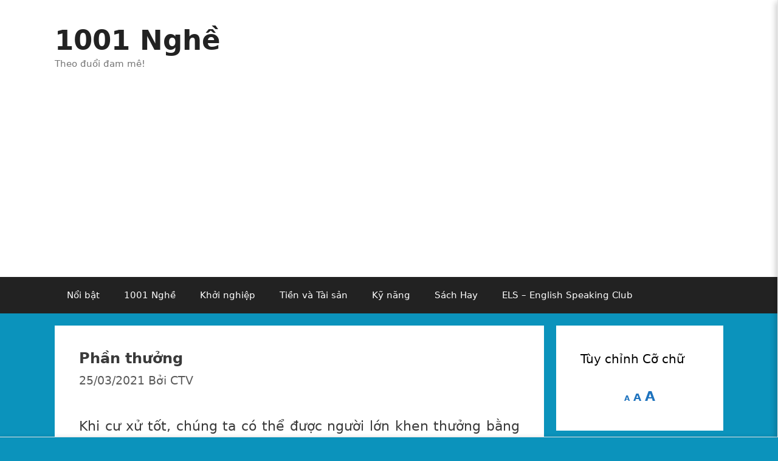

--- FILE ---
content_type: text/html; charset=utf-8
request_url: https://www.google.com/recaptcha/api2/aframe
body_size: 267
content:
<!DOCTYPE HTML><html><head><meta http-equiv="content-type" content="text/html; charset=UTF-8"></head><body><script nonce="Tth6lrvVCPVSDlopS460GQ">/** Anti-fraud and anti-abuse applications only. See google.com/recaptcha */ try{var clients={'sodar':'https://pagead2.googlesyndication.com/pagead/sodar?'};window.addEventListener("message",function(a){try{if(a.source===window.parent){var b=JSON.parse(a.data);var c=clients[b['id']];if(c){var d=document.createElement('img');d.src=c+b['params']+'&rc='+(localStorage.getItem("rc::a")?sessionStorage.getItem("rc::b"):"");window.document.body.appendChild(d);sessionStorage.setItem("rc::e",parseInt(sessionStorage.getItem("rc::e")||0)+1);localStorage.setItem("rc::h",'1765855321263');}}}catch(b){}});window.parent.postMessage("_grecaptcha_ready", "*");}catch(b){}</script></body></html>

--- FILE ---
content_type: application/javascript
request_url: https://1001nghe.com/wp-content/plugins/wp-courses/js/quizzes.js
body_size: 7322
content:
/*****************************
*********** QUIZZES **********
*****************************/



wpcqData = {
	selector 			: '#zesty-quiz',
	currentQuestion		: 0,
	percentComplete		: 0,
	attemptsRemaining 	: false,
	firstAttempt		: true,
	render 				: 'quiz', // "editor" to render quiz editor
	currentQuestion 	: 0,
	questionType 		: 'multiple-choice',
	started 			: false,
	expanded 			: false,
}

/********** QUIZ MEDIA UPLOADER **********/

var quizMedia = {
	mediaUploader: function(){
		var mediaUploader;
		jQuery('#wpc-quiz-question-img-button').on("click", function(e) {
			//buttonId = this.id;
			//e.preventDefault();
			// If the uploader object has already been created, reopen the dialog
			if (mediaUploader) {
			  mediaUploader.open();
			  return;
			}
			// Extend the wp.media object
			mediaUploader = wp.media.frames.file_frame = wp.media({
			  title: 'Choose Image',
			  button: {
			  text: 'Choose Image'
			}, multiple: false });
			// When a file is selected, grab the URL and set it as the text field's value
			mediaUploader.on('select', function() {
			  	attachment = mediaUploader.state().get('selection').first().toJSON();
			  	jQuery('#wpc-question-img-' + wpcqData.currentQuestion).val(attachment.url);
				quiz.questions[wpcqData.currentQuestion].imageURL = attachment.url;
			});
			// Open the uploader dialog
			mediaUploader.open();
		});
	}
}

/********** QUIZ FUNCTIONS **********/

function wpcqHasCompletedQuiz(quiz){
	for(q=0; q<quiz.questions.length; q++){
		if(quiz.questions[q].submittedAnswer.length < 1 ){
			return false;
		}
	}
	return true;
}

function gradeQuizQuestion(rightAnswer, submittedAnswer, questionType){
	var correct = false;
	if(questionType == 'multiple-answer') {
		for(a=0; a<rightAnswer.length; a++) {
			if(rightAnswer[a] == submittedAnswer[a]){
				correct = true;
			} else {
				correct = false;
				break;
			}
		}
	} else if(questionType == 'multiple-choice'){
		if(rightAnswer === submittedAnswer){
			correct = true;
		}
	}
	return correct;
}

function gradeQuizPercent(quiz){

	var correctAnswerCount = 0;

	for(i=0; i<quiz.questions.length; i++){
		var correctAnswer = quiz.questions[i].correctAnswer;
		var submittedAnswer = quiz.questions[i].submittedAnswer;
		var correct = gradeQuizQuestion(correctAnswer, submittedAnswer, quiz.questions[i].type);
		if(correct == true){
			correctAnswerCount++;
		}
	}

	var result = Math.round((correctAnswerCount / quiz.questions.length) * 100);

	return result;
}

function wpcQuizHasImages(quiz) {
	for(q = 0; q<quiz.questions.length; q++) {
		if(quiz.questions[q].hasOwnProperty('imageURL')){
			if(quiz.questions[q].imageURL.length > 1){
				return true;
			}
		}
	}
	return false;
}

function wpcqStripTags(string){
	let cleanString = string.replace(/(<([^>]+)>)/gi, "");
	return cleanString;
}

function wpcqScrollToSelected(){
	var container = jQuery('.wpc-quiz-question-list');
    var scrollTo = jQuery('.wpc-active-admin-nav-item');

    var position = scrollTo.position().top 
            - container.offset().top 
            + container.scrollTop();

    container.scrollTop(position);
}

/********** QUIZ RENDERING **********/

WPCQ = {

	renderQuizNav : function(view){

		var icon = view === 'editor' ? '<i class="fa-solid fa-grip wpc-grab"></i> ' : '';
		var classWrapper = view === 'editor' ? 'wpc-nav-list-contained' : '';

		renderData = '<ol class="wpc-quiz-question-list wpc-admin-nav-list wpc-nav-list-contained ' + classWrapper + '">';

			for(i=0; i<quiz.questions.length; i++) {

				var thisClass = i == wpcqData.currentQuestion ? 'wpc-active-admin-nav-item' : '';

				if(view === 'editor'){
					var check = '';
					renderData += '<li data-question="' + i + '" class="' + thisClass + '">' + icon + ' ' + check + (quiz.questions[i].question == '' ? '(question is empty)' : wpcqStripTags(quiz.questions[i].question).substring(0, 80) ) + '</li>';
				} else if(view === 'quiz') {
					if(quiz.questions[i].type === 'multiple-choice'){
						var check = quiz.questions[i].submittedAnswer === '' ? '<i class="fa-regular fa-square"></i>' : '<i class="fa fa-check"></i>';
					} else {
						var check = quiz.questions[i].submittedAnswer.length <= 0 ? '<i class="fa-regular fa-square"></i>' : '<i class="fa fa-check"></i>';
					}
					renderData += '<li data-question="' + i + '" class="' + thisClass + '">Question ' + (i + 1) + '</li>';
				}

			}

		renderData += '</ol>';

		return renderData;

	},

	renderQuiz : function(){

		let checked = '';

		if(wpcqData.attemptsRemaining === 0) {
			return '<div class="wpc-error-message wpc-quiz-error-message">' + WPCQuizTranslations.noAttemptsRemaining + '</div>';
		}

		if( quiz.welcomeMessage !== false && wpcqData.started === false ) {
			var welcome = '<h1 class="wpc-quiz-title wpc-h1">' + quiz.title + '</h1><div class="wpc-quiz-message">' + quiz.welcomeMessage + '</div><button class="wpcq-nav-bottom wpcq-start-quiz wpc-btn" data-button="start">' + WPCQuizTranslations.startQuiz + '</button>';
			welcome += wpcqData.attemptsRemaining !== false ? '<div class="wpc-quiz-meta">' + WPCQuizTranslations.attemptsRemaining + ': ' + wpcqData.attemptsRemaining + '</div>' : '';
			welcome += quiz.content;
			return welcome;
		}

		var questionType = quiz.questions[wpcqData.currentQuestion].type;
		var percentComplete = wpcqData.percentComplete;
		percentComplete = Math.round(percentComplete);
					
		wpcqData.currentQuestion = parseInt(wpcqData.currentQuestion, 10);

		if(quiz.questions[wpcqData.currentQuestion].hasOwnProperty('imageURL') && quiz.questions[wpcqData.currentQuestion].imageURL){
			var image = quiz.questions[wpcqData.currentQuestion].imageURL;
			image = '<img src="' + image + '" class="wpc-quiz-img"/>';
		} else {
			var image = '';
		}

		renderData = quiz.showProgress === true ? UI_Components.renderProgressBar(wpcqData.percentComplete, "", "rgb(79, 100, 109)", 'wpc-quiz-progress-inner') : '';

		renderData += wpcqData.currentQuestion != 0 ? '<button class="wpcq-nav wpcq-nav-top wpcq-nav-prev wpc-btn" data-button="prev"><i class="fa fa-arrow-left"></i> ' + WPCQuizTranslations.prevQuestion + '</button>' : '';
		renderData += wpcqData.currentQuestion < quiz.questions.length - 1 ? '<button class="wpcq-nav wpcq-nav-top wpcq-nav-next wpc-btn" data-button="next">' + WPCQuizTranslations.nextQuestion + ' <i class="fa fa-arrow-right"></i> </button>' : '';
		renderData += '<button class="wpcq-nav wpcq-nav-top wpcq-submit-quiz wpc-btn wpc-btn-solid" data-button="submit">' + WPCQuizTranslations.submitQuiz + '</button>';

		renderData += '<div style="clear:both;"></div>';

		renderData += '<div class="wpc-flex-container wpc-fe-quiz-question-wrapper">';
		
			renderData += '<div class="wpc-flex-content wpc-flex-content-left wpc-fe-quiz-question">';

				renderData += '<h3>' + WPCQuizTranslations.question + ' ' + (wpcqData.currentQuestion + 1) + '</h3>' + image + '<p>' + quiz.questions[wpcqData.currentQuestion].question + '</p>';

				for(a=0; a<quiz.questions[wpcqData.currentQuestion].answers.length; a++){

					if(questionType == 'multiple-answer'){
						var type = 'checkbox';
						if(quiz.questions[wpcqData.currentQuestion].submittedAnswer.length > 0){
							checked = quiz.questions[wpcqData.currentQuestion].submittedAnswer.includes(a.toString()) && quiz.questions[wpcqData.currentQuestion].submittedAnswer != '' ? 'checked' : '';

						}
					} else if (questionType == 'multiple-choice') {		
						var type = 'radio';
						checked = quiz.questions[wpcqData.currentQuestion].submittedAnswer == a && quiz.questions[wpcqData.currentQuestion].submittedAnswer != '' ? 'checked' : '';
					}
				
					renderData += '<div class="wpc-quiz-answers">';
						renderData += '<div class="wpc-single-answer"><input id="label-id-' + a + '" type="' + type + '" class="wpc-selected-answer" value="' + a + '" name="selected-answer-' + wpcqData.currentQuestion + '" data-question-id="' + wpcqData.currentQuestion + '" ' + checked + '/><label class="wpc-label wpc-metabox-label" for="label-id-' + a + '" data-answer-id="' + a + '" data-question-id="' + wpcqData.currentQuestion + '">' + quiz.questions[wpcqData.currentQuestion].answers[a] + '</label></div>';
					renderData += '</div>';
				}

			renderData += '</div>'; // end wpc-flex-content

			renderData += '<div class="wpc-flex-sidebar">' + WPCQ.renderQuizNav('quiz') + '</div>';

		renderData += '</div>';

		renderData += '<div style="clear:both;"></div>';

		if (wpcqData.attemptsRemaining !== false) {
			var text =  WPCQuizTranslations.attemptsRemaining + ': ' + wpcqData.attemptsRemaining;

			renderData += '<div class="wpc-quiz-meta">';
			renderData += text;
			renderData += '</div>';
		}

		return renderData;

	},

	/*args = {
		showRestart : true,
	}*/

	renderResults : function(quiz, args = {}) {

		var hasImages = wpcQuizHasImages(quiz);

		args.hasOwnProperty('showRestart') ? args.showRestart = args.showRestart : args.showRestart = true;
		args.hasOwnProperty('showBackToResultsButton') ? args.showBackToResultsButton = args.showBackToResultsButton : args.showBackToResultsButton = true;

		var multipleAnswerChoices = '';
		var multipleAnswerSubmitted = '';
		var percent = gradeQuizPercent(quiz);

		let renderData = args.showBackToResultsButton === true ? '<button class="wpc-btn wpc-btn-sm wpc-btn-nav wpc-load-profile wpc-load-profile-part-pagination" data-page="1" data-name="quiz-results" data-title="' + WPCQuizTranslations.quizResults + '"><i class="fa fa-arrow-left"></i> ' + WPCQuizTranslations.back + '</button>' : '';

		renderData += quiz.showScore === true ? '<div style="margin-bottom: 20px">' + UI_Components.renderProgressBar(percent, text="", color="#4f646d") + '</div>' : '';

		renderData += '<table class="wpc-table">';
		renderData += '<thead><tr>';

		renderData += quiz.showAnswers === true ? '<th></th>' : '';
		renderData += hasImages === true ? '<th>Image</th>' : '';
		renderData += '<th>' + WPCQuizTranslations.question + '</th>';
		renderData += '<th>' + WPCQuizTranslations.yourAnswer + '</th>'
		renderData += quiz.showAnswers === true ? '<th>' + WPCQuizTranslations.correctAnswer + '</th>' : '';

		renderData += '</tr><thead>';

		renderData += '<tbody>';

		for(i=0; i<quiz.questions.length; i++){

			if(quiz.questions[i].hasOwnProperty('imageURL') && quiz.questions[i].imageURL){
				var image = quiz.questions[i].imageURL;
				image = '<div class="wpc-quiz-question-wrapper"><img src="' + image + '" class="wpc-quiz-question-img"/></div>';
			} else {
				var image = '';
			}

			var answer = parseInt(quiz.questions[i].correctAnswer, 10);
			var submittedAnswer = parseInt(quiz.questions[i].submittedAnswer, 10);

			if(quiz.questions[i].type === 'multiple-answer'){
				for(a=0; a<quiz.questions[i].correctAnswer.length; a++) {
					if(quiz.questions[i].correctAnswer[a] == quiz.questions[i].submittedAnswer[a]){
						var iconClass = 'fa-solid fa-circle-check wpc-correct-i';
					} else {
						var iconClass = 'fa-solid fa-circle-xmark wpc-incorrect-i';
						break;
					}
				}
				multipleAnswerChoices = '<ul>';
				for(a=0; a<quiz.questions[i].correctAnswer.length; a++) {
					multipleAnswerChoices += '<li>' + quiz.questions[i].answers[parseInt(quiz.questions[i].correctAnswer[a])] + '</li>';
				}
				multipleAnswerChoices += '</ul>';

				multipleAnswerSubmitted = '<ul>';
				for(a=0; a<quiz.questions[i].submittedAnswer.length; a++) {
					multipleAnswerSubmitted += '<li>' + quiz.questions[i].answers[parseInt(quiz.questions[i].submittedAnswer[a])] + '</li>';
				}
				multipleAnswerSubmitted += '</ul>';

				renderData += '<tr>';
					renderData += quiz.showAnswers === true ? '<td><i class="' + iconClass + '"></i></td>' : '';
					renderData += hasImages === true ? '<td>' + image + '</td>' : '';
					renderData += '<td>' + quiz.questions[i].question + '</td>';
					renderData += '<td>';
						renderData += typeof multipleAnswerSubmitted !== 'undefined' ? multipleAnswerSubmitted : '';
					renderData += '</td>';
					renderData += quiz.showAnswers === true ? '<td>' +  multipleAnswerChoices + '</td>' : '';
				renderData += '</tr>';

			} else if(quiz.questions[i].type === 'multiple-choice'){
				if(answer == submittedAnswer){
					var iconClass = 'fa-solid fa-circle-check wpc-correct-i';
				} else {
					var iconClass = 'fa-solid fa-circle-xmark wpc-incorrect-i';
				}
				renderData += '<tr>';
					renderData += quiz.showAnswers === true ? '<td><i class="' + iconClass + '"></i></td>' : '';
					renderData += hasImages === true ? '<td>' + image + '</td>' : '';
					renderData += '<td>' + quiz.questions[i].question + '</td>';
					renderData += '<td>';
						renderData += typeof quiz.questions[i].answers[submittedAnswer] !== 'undefined' ? quiz.questions[i].answers[submittedAnswer] : '';
					renderData += '</td>';
					renderData += quiz.showAnswers === true ? '<td>' +  quiz.questions[i].answers[answer] + '</td>' : '';
				renderData += '</tr>';
			}
		}

		renderData += '</tbody>';
		renderData += '</table>';

		if(args.showRestart === true) {
			renderData += '<button class="wpcq-nav-bottom wpcq-restart-quiz wpc-btn" data-button="restart">' + WPCQuizTranslations.restartQuiz + '</button>';
		}
		
		return renderData;
	},

	renderEditor : function(){

		var checked = '';
		var questionType = quiz.questions[wpcqData.currentQuestion].type;

		jQuery('#wpcq-question-type-select').val(questionType);

		var image = quiz.questions[wpcqData.currentQuestion].hasOwnProperty('imageURL') ? quiz.questions[wpcqData.currentQuestion].imageURL : '';

		renderData = '<div class="wpc-flex-container wpc-metabox-container">';
			renderData += '<div class="wpc-quiz-question wpc-flex-content wpc-metabox-content" id="wpc-question-text-' + wpcqData.currentQuestion + '">';
			renderData += '<label class="wpc-label wpc-metabox-label">Image URL</label><br><input disabled class="wpc-input wpc-input-fw wpc-question-img" type="text" value="' + image + '" placeholder="Image URL" data-question-id="' + wpcqData.currentQuestion + '" id="wpc-question-img-' + wpcqData.currentQuestion + '"/><br>';
			renderData += '<label class="wpc-label wpc-metabox-label">Question ' + (wpcqData.currentQuestion + 1) + ':</label><textarea class="wpc-textarea wpc-question-text" data-question-id="' + wpcqData.currentQuestion + '">' + quiz.questions[wpcqData.currentQuestion].question + '</textarea>';
			renderData += '<div class="wpc-answers"><label class="wpc-label wpc-metabox-label">' + WPCQuizTranslations.answers + ':</label>';

			for(a=0; a<quiz.questions[wpcqData.currentQuestion].answers.length; a++){

				if(questionType == 'multiple-answer'){
					var type = 'checkbox';
					if (typeof quiz.questions[wpcqData.currentQuestion].correctAnswer !== 'undefined') {
						checked = quiz.questions[wpcqData.currentQuestion].correctAnswer.includes(a.toString()) ? 'checked' : '';
					} else {
						checked = '';
					}
				} else if (questionType == 'multiple-choice') {		
					var type = 'radio';
					checked = quiz.questions[wpcqData.currentQuestion].correctAnswer == a ? 'checked' : '';
				}

				renderData += '<div class="wpc-metabox-item">';
					renderData += '<input class="wpc-' + type + ' wpc-correct-answer" type="' + type  + '" value="' + a + '" name="correct-answer-' + wpcqData.currentQuestion + '" data-question-id="' + wpcqData.currentQuestion + '"' + checked + '/><input data-answer-id="' + a + '" data-question-id="' + wpcqData.currentQuestion + '" type="text" class="wpc-answer wpc-input" value="' + quiz.questions[wpcqData.currentQuestion].answers[a] + '"/><button class="wpc-btn wpc-btn-sm wpc-btn-input-action wpc-remove-answer" data-answer-id="' + a + '" data-question-id="' + wpcqData.currentQuestion + '"><i class="fa fa-trash"></i></button><br>';
				renderData += '</div>';

			}

			//renderData += '</div>'; // answers

			renderData += '<div class="wpc-metabox-item"><button id="wpc-add-answer" class="wpc-btn" data-answer-id="' + a + '" data-question-id="' + wpcqData.currentQuestion + '"><i class="fa fa-plus"></i> ' + WPCQuizTranslations.addAnswer + '</button></div>';

			renderData += '</div></div>'; // quiz

			renderData += '<div class="wpc-flex-sidebar wpc-metabox-content">';
				renderData += WPCQ.renderQuizNav('editor');
			renderData += '</div>'; // wpc-flex-sidebar

		renderData += '</div>'; // wpc-flex-content

		if(quiz.questions.length > 1) {
			jQuery("#wpc-delete-question").removeAttr('disabled');
		} else {
			jQuery("#wpc-delete-question").attr('disabled', 'disabled');
		}

		return renderData;
	},

	renderError : function(){
		return '<div class="wpc-error-message">' + wpcqData.errorMessage + '</div><button class="wpcq-nav-bottom wpcq-continue-quiz wpc-btn" data-button="continue">' + WPCQuizTranslations.continue + '</button>';
	},

	renderSubmit : function(){
		return '<div class="wpc-alert-message">' + wpcqData.errorMessage + '</div><button class="wpcq-nav-bottom wpcq-continue-quiz wpc-btn" style="margin-right: 10px;" data-button="continue">' + WPCQuizTranslations.backToQuiz + '</button><button class="wpcq-nav-bottom wpcq-final-submit-quiz wpc-btn" data-button="final-submit">' + WPCQuizTranslations.submitQuiz + '</button>';
	},

	render : function(){

		if(wpcqData.render === 'quiz') {
			var toRender = this.renderQuiz();
		} else if(wpcqData.render === 'editor') {
			var toRender = this.renderEditor();
		} else if(wpcqData.render === 'results') {
			var toRender = this.renderResults(quiz);
		} else if(wpcqData.render === 'error') {
			var toRender = this.renderError();
		} else if(wpcqData.render === 'submit') {
			var toRender = this.renderSubmit();
		}

		if(wpcqData.selector.length > 1) {
			jQuery(wpcqData.selector).html(toRender);
		}
	},

	transitionContent : function(){
		jQuery('.wpc-fe-quiz-question').css({
			opacity 		: 0,
		});

		jQuery('.wpc-fe-quiz-question').fadeTo(1000, 1);
	},

	smoothRender : function(timeSeconds = 1000, loader = '<span class="gauge-loader">Loading&#8230;</span>'){
		UI_Components.loader('#wpc-fe-quiz-container');

		setTimeout(function(){
			jQuery('#wpc-fe-quiz-container').fadeTo(timeSeconds / 2, 0);
		}, timeSeconds / 2);

		setTimeout(function(){

			WPCQ.render();

			jQuery('#wpc-fe-quiz-container').css({
				opacity 	: 0,
			});

			jQuery('#wpc-fe-quiz-container').fadeTo(timeSeconds / 2, 1);

			UI_Controller.animateProgressBar(0, gradeQuizPercent(quiz), '#wpc-fe-quiz-container .wpc-progress-inner');

		}, timeSeconds);
	}

}

/********** QUIZ CONTROLLER **********/

// Call once to instantiate all event listeners and events that happen when they're triggered
class WPCQ_Controller {

	constructor() {

		var allEvents = this.events;

		jQuery.each(this.events, function(key, val){
			var event = jQuery(this)[0].event;
			var selector = jQuery(this)[0].selector;

			jQuery(document).on(event, selector, function(e){

				allEvents[key].obj = jQuery(this);
				allEvents[key].logic();
				allEvents[key].e = e;
				
			});
		});

	}

	static loadQuiz(quizID, courseID){
		wpcd.currentQuestion = 0;
		wpcd.percentComplete = 0;
		wpcd.state.view = 'single-quiz';

		var data = {
			'security'	: wpc_ajax.nonce,
			'action'	: 'wpc_get_quiz',
			'id'		: quizID,
			'course_id'	: courseID,
			'user_id'	: wpcd.user.ID,
		};

		$('.wpc-lightbox-wrapper').fadeOut();
		$('#wpc-content').hide();
		UI_Components.loader('#wpc-content');
		$('#wpc-content').fadeIn();
		$('#wpc-toolbar-bottom').hide();

		$.post(ajaxurl, data, function(response) {

			wpcPushState({
				view 		: 'single-quiz',
				course_id 	: courseID,
				lesson_id 	: quizID,
				search 		: null,

			});

			$('#wpc-content').css('opacity', 0);

			var json = JSON.parse(response);

			let args = {
				quiz 				: json.quiz,
				selector 			: '#wpc-fe-quiz-container',
				maxAttempts 		: json.max_attempts,
				content 			: json.content,
				title 				: json.title,
				attemptsRemaining	: json.attempts_remaining,
				showScore 	 		: json.show_score,
				showAnswers 		: json.show_answers,
				allowEmptyAnswers	: json.allow_empty_answers,
				showProgress 		: json.show_progress,
				firstAttempt 		: json.first_attempt,
				render 				: 'quiz',
				welcomeMessage 		: json.welcome_message,
				userID 				: json.user_id,
				quizID 				: json.quiz_id,
				courseID 			: json.course_id,
			}

			$('#wpc-content').html('<div class="wpc-flex-container"><div class="wpc-flex-12 wpc-flex-no-margin"><div id="wpc-material-content" class="wpc-material wpc-material-content">' + json.content + '</div></div></div>');

			WPCQInit(args);

			$('#wpc-content').fadeTo(1000, 1);

			/* LessonUI.lesson = json;
			toolbar = LessonUI.renderToolbar();
			$('#wpc-toolbar-top').html(toolbar); */

			let currentLi = $('.wpc-nav-list li[data-id=' + quizID + ']');
			currentLi.children('i').remove();
			currentLi.prepend(json.icon);

			if(currentLi.children('i').hasClass('fa-play') || currentLi.children('i').hasClass('fa-eye')){
				currentLi.addClass('wpc-nav-item-highlight');
			}

			UI_Controller.animateProgressBar();

		});
	}

	events = [
		{
			event 		: 'click',
			selector 	: '.wpcq-continue-quiz',
			obj 		: null,
			logic 		: function(){

				wpcqData.render = 'quiz';
				WPCQ.render();
				UI_Controller.animateProgressBar(0, wpcqData.percentComplete, '.wpc-quiz-progress-inner');

			}
		},
		{
			event 		: 'click',
			selector 	: '.wpcq-nav',
			obj 		: null,
			logic 		: function(){

				// increment question
				if(this.obj.data('button') === 'next') {
					wpcqData.currentQuestion = wpcqData.currentQuestion + 1;
				} else if(this.obj.data('button') === 'prev') {
					wpcqData.currentQuestion = wpcqData.currentQuestion - 1;
				}

				var prevPercent = wpcqData.percentComplete;
				wpcqData.percentComplete = (parseInt(wpcqData.currentQuestion) / parseInt(quiz.questions.length)) * 100;
				wpcqData.percentComplete = Math.round(wpcqData.percentComplete);

				WPCQ.render();
				WPCQ.transitionContent();

				UI_Controller.animateProgressBar(prevPercent, wpcqData.percentComplete, '.wpc-quiz-progress-inner');

			}
		},
		{
			event 		: 'click',
			selector 	: '.wpcq-start-quiz',
			obj 		: null,
			logic 		: function(){

				wpcqData.currentQuestion = 0;
				wpcqData.render = 'quiz';
				wpcqData.started = true;

				WPCQ.smoothRender(2000);

			}
		},
		{
			event 		: 'click',
			selector 	: '.wpcq-submit-quiz',
			obj 		: null,
			logic 		: function(){

				var completed = wpcqHasCompletedQuiz(quiz);

				if(quiz.allowEmptyAnswers === true && completed === false) { 
					wpcqData.errorMessage = WPCQuizTranslations.emptyAnswers;
					wpcqData.render = 'submit';
				} else if(quiz.allowEmptyAnswers === true && completed === true || quiz.allowEmptyAnswers === false && completed === true) {
					wpcqData.errorMessage = WPCQuizTranslations.areYouSure;
					wpcqData.render = 'submit';
				} else if(completed === false) {
					wpcqData.errorMessage = WPCQuizTranslations.answerAllQuestions;
					wpcqData.render = 'error';
				}

				WPCQ.smoothRender(1000);

			}
		},
		{
			event 		: 'click',
			selector 	: '.wpcq-final-submit-quiz',
			obj 		: null,
			logic 		: function(){
				wpcqData.render = 'results';
				WPCQ.smoothRender(3000);
			}
		},
		{
			event 		: 'click',
			selector 	: '.wpcq-restart-quiz',
			obj 		: null,
			logic 		: function(){

				// clear answers
				for(i=0; i<quiz.questions.length; i++){
					quiz.questions[i].submittedAnswer = '';
				}

				if(wpcqData.attemptsRemaining !== false && wpcqData.attemptsRemaining > 0) {
					wpcqData.attemptsRemaining = wpcqData.attemptsRemaining - 1;
				}

				wpcqData.percentComplete = 0;
				wpcqData.currentQuestion = 0;
				wpcqData.render = 'quiz';
				WPCQ.smoothRender(2000);

			}

		},
		{
			event 		: 'click',
			selector 	: '#wpc-add-question',
			obj 		: null,
			logic 		: function(){

				quiz.questions.push(		
					{
						type: 'multiple-choice',
						question: '',
						imageURL: '',
						correctAnswer: 0,
						submittedAnswer: '',
						answers: [
							'',
							'',
							'',
							''
						],
					},
				);

				wpcqData.currentQuestion = quiz.questions.length - 1;
				
				WPCQ.render();
				wpcqScrollToSelected();

			}
		}, 
		{
			event 		: 'mousedown',
			selector 	: '.wpc-quiz-question-list li',
			obj 		: null,
			logic 		: function(){

				jQuery('.wpc-fe-quiz-question-container').fadeTo(1000, 0);

				wpcqData.currentQuestion = this.obj.data('question');

				jQuery(this.selector).removeClass('mm');
				this.obj.addClass('wpc-active-admin-nav-item');

			}
		},
		{
			event 		: 'click',
			selector 	: '#wpc-delete-question',
			obj 		: null,
			logic 		: function(){

				quiz.questions.splice(wpcqData.currentQuestion, 1);
				wpcqData.currentQuestion = wpcqData.currentQuestion != 0 ? wpcqData.currentQuestion - 1 : 0;

				WPCQ.render();
				wpcqScrollToSelected();

			}
		},
		{
			event 		: 'click',
			selector 	: '.wpc-remove-answer',
			obj 		: null,
			logic 		: function(){

				var questionID = this.obj.data('question-id');
				var answerID = this.obj.data('answer-id');

				if(quiz.questions[questionID].answers.length < 3){
					alert(WPCQuizTranslations.twoAnswers);
				} else {
					quiz.questions[questionID].answers.splice(answerID, 1);			
				}

				WPCQ.render();

			}
		},
		{
			event 		: 'click',
			selector 	: '#wpc-add-answer',
			obj 		: null,
			logic 		: function(){

				var questionID = this.obj.data('question-id');

				if(quiz.questions[questionID].answers.length > 12){
					alert(WPCQuizTranslations.twelveAnswers);
				} else {
					quiz.questions[questionID].answers.push('');
				}

				WPCQ.render();

			}
		},
		{
			event 		: 'keyup',
			selector 	: '.wpc-question-text',
			obj 		: null,
			logic 		: function(){

				var questionID = this.obj.data('question-id');
				quiz.questions[questionID].question = this.obj.val();

				jQuery(".wpc-quiz-question-list li[data-question=" + wpcqData.currentQuestion + "]").html('<i class="fa fa-bars wpc-grab"></i>' +  wpcqStripTags(quiz.questions[questionID].question).substring(0, 80) );

			}
		},
		{
			event 		: 'keyup',
			selector 	: '.wpc-question-img',
			obj 		: null,
			logic 		: function(){

				var questionID = this.obj.data('question-id');
				quiz.questions[questionID].imageURL = this.obj.val();

			}
		},
		{
			event 		: 'keyup',
			selector 	: '.wpc-question-img',
			obj 		: null,
			logic 		: function(){

				var questionID = this.obj.data('question-id');
				quiz.questions[questionID].imageURL = this.obj.val();

			}
		},
		{
			event 		: 'click',
			selector 	: '.wpc-correct-answer',
			obj 		: null,
			logic 		: function(){

				var questionID = wpcqData.currentQuestion;
				var radioValue = this.obj.val();

				if(quiz.questions[wpcqData.currentQuestion].type == 'multiple-answer') {

					var allAnswers = [];
					var radioValue = jQuery(".wpc-correct-answer:checked").each(function(){
					    allAnswers.push( jQuery(this).val() );
					});

					quiz.questions[questionID].correctAnswer = allAnswers;

				} else {
					quiz.questions[questionID].correctAnswer = radioValue;
				}

			}
		},
		{
			event 		: 'click',
			selector 	: '.wpc-selected-answer',
			obj 		: null,
			logic 		: function(){

				var questionID = wpcqData.currentQuestion;
				var radioValue = this.obj.val();

				if(quiz.questions[questionID].type == 'multiple-answer') {

					var allAnswers = [];

					var radioValue = jQuery(".wpc-selected-answer:checked").each(function(){
					    allAnswers.push( jQuery(this).val() );
					});

					quiz.questions[questionID].submittedAnswer = allAnswers;


					if(quiz.questions[questionID].submittedAnswer.length > 0) {
						jQuery('.wpc-quiz-question-list li[data-question=' + wpcqData.currentQuestion + '] i').removeClass('fa-regular fa-square').addClass('fa fa-check');
					} else {
						jQuery('.wpc-quiz-question-list li[data-question=' + wpcqData.currentQuestion + '] i').removeClass('fa fa-check').addClass('fa-regular fa-square');
					}
					

				} else {
					quiz.questions[questionID].submittedAnswer = radioValue;
					if(quiz.questions[questionID].submittedAnswer !== ''){
						jQuery('.wpc-quiz-question-list li[data-question=' + wpcqData.currentQuestion + '] i').removeClass('fa-regular fa-square').addClass('fa fa-check');
					} else {
						jQuery('.wpc-quiz-question-list li[data-question=' + wpcqData.currentQuestion + '] i').removeClass('fa fa-check').addClass('fa-regular fa-square');
					}
				}

			}
		},
		{
			event 		: 'keyup',
			selector 	: '.wpc-answer',
			obj 		: null,
			logic 		: function(){

				var questionID = this.obj.data('question-id');
				var answerID = this.obj.data('answer-id');

				quiz.questions[questionID].answers[answerID] = this.obj.val();

			}
		},
		{
			event 		: 'change',
			selector 	: '#wpcq-question-type-select',
			obj 		: null,
			logic 		: function(){

				var questionType = this.obj.val();

				wpcqData.questionType = this.obj.val();

				if(questionType == 'multiple-answer') {
					quiz.questions[wpcqData.currentQuestion].correctAnswer = [];
				} else if(questionType == 'multiple-choice') {
					quiz.questions[wpcqData.currentQuestion].correctAnswer = 0;
				}

				quiz.questions[wpcqData.currentQuestion].type = questionType;

				WPCQ.render();

			}
		},
		/********** SORTING **********/
		{
			event 		: 'mousedown',
			selector 	: '.wpc-quiz-question-list .wpc-grab',
			obj 		: null,
			e 			: null,
			logic 		: function(){

				wpcqData.grab = true;
				wpcqData.grabbedID = this.obj.parent().data('question');
				wpcqData.grabbedElement = this.obj.parent();

			}
		},
		/********** SORTING **********/
		{
			event 		: 'mouseup',
			selector 	: '.wpc-quiz-question-list li',
			obj 		: null,
			e 			: null,
			logic 		: function(){

				if(wpcqData.mouseOverID !== null && wpcqData.grab === true){

					var moved = JSON.parse(JSON.stringify(quiz.questions[wpcqData.grabbedID]));
					quiz.questions.splice(wpcqData.grabbedID, 1);
					quiz.questions.splice(wpcqData.mouseOverID, 0, moved);
					
				}

				wpcqData.grab = false;
				wpcqData.grabbedElement = null;

				var prevPercent = wpcqData.percentComplete;
				wpcqData.percentComplete = (parseInt(wpcqData.currentQuestion) / parseInt(quiz.questions.length)) * 100;

				WPCQ.render();

				jQuery('.wpc-fe-quiz-question-container').css({
					opacity 		: 0,
				});

				jQuery('.wpc-fe-quiz-question-container').fadeTo(1000, 1);

				UI_Controller.animateProgressBar(prevPercent, wpcqData.percentComplete, '.wpc-quiz-progress-inner');

				wpcqScrollToSelected();
				
			}
		},
		/********** SORTING **********/
		{
			event 		: 'mousemove',
			selector 	: 'body',
			obj 		: null,
			e 			: null,
			logic 		: function(){

				if( this.e != null && wpcqData.grab === true ) {

					var width = jQuery('.wpc-quiz-question-list li').first().width();
					var left = jQuery('.wpc-quiz-question-list li').offset().left;

					wpcqData.mouseY = this.e.pageY;
					wpcqData.mouseX = this.e.pageX;

					var li = jQuery('.wpc-quiz-question-list li').not(".wpc-quiz-question-list li[data-question=" + wpcqData.grabbedID + "]");

					jQuery('.wpc-sorting-block').remove();

					jQuery.each(li, function(key, val){

						var offset = jQuery(this).offset();
						var height = jQuery(this).outerHeight();
						var offsetY = offset.top;
						var offsetYBottom = offset.top + height;

						if(wpcqData.mouseY > offsetY && wpcqData.mouseY < offsetYBottom){

							wpcqData.mouseOverID = key;

							if(wpcqData.mouseOverID < wpcqData.grabbedID){
								wpcqData.mouseOverID = key;
								wpcqData.currentQuestion = key;
								jQuery(this).before('<div class="wpc-sorting-block"></div>');
							} else {
								wpcqData.mouseOverID = key + 1;
								wpcqData.currentQuestion = key + 1;
								jQuery(this).after('<div class="wpc-sorting-block"></div>');
							}
							
							return false;

						}

					});	

					jQuery(".wpc-quiz-question-list li[data-question=" + wpcqData.grabbedID + "]").css({
						position 	: 'fixed',
						top 		: (wpcqData.mouseY - jQuery(window).scrollTop()) - (jQuery('.wpc-quiz-question-list li').first().outerHeight() / 2),
						left 		: left + 'px',
						width 		: width + 'px',
						opacity 	: 0.8,
					});

					var list = jQuery('.wpc-quiz-question-list');
					var listHeight = list.outerHeight();
					var listOffset = list.offset();
					var listTop = listOffset.top;
					var listBottom = listOffset.top + listHeight;

					var scrollTo = jQuery('.wpc-active-admin-nav-item');
					if(wpcqData.mouseY > listTop && wpcqData.mouseY < listTop + (listHeight * 0.2)){
					    list.scrollTop(list.scrollTop() - 15 );
					} else if(wpcqData.mouseY < listBottom && wpcqData.mouseY > (listBottom - (listHeight * 0.2))){
						list.scrollTop(list.scrollTop() + 15 );
					}

				}
				
			}
		},
		/********** AJAX GET QUIZ RESULT TABLE **********/
		{
			event 		: 'click',
			selector 	: '.wpc-load-quiz-result',
			obj 		: null,
			e 			: null,
			logic 		: function(){

				var showScore = this.obj.data('score');
				var showAnswers = this.obj.data('answers');;

				var data = {
					'security'	: wpc_ajax.nonce,
					'action'		: 'wpcq_get_quiz_result',
					'resultID' 		: this.obj.data('id'),
				};

				jQuery('.wpc-lightbox-content').hide();
				UI_Components.loader('.wpc-lightbox-content');
				jQuery('.wpc-lightbox-content').fadeIn();
				
				jQuery.post(ajaxurl, data, function(response) {

					let quiz = JSON.parse( response );

					//var quiz = JSON.parse(response);

					quiz.showScore = showScore;
					quiz.showAnswers = showAnswers;

					var args = {
						showRestart 			: false,
						showBackToResultsButton : false,
					}

					var html = WPCQ.renderResults(quiz, args); 
					jQuery('.wpc-lightbox-title').html('Quiz Result');
					jQuery('.wpc-lightbox-content').html(html);
					jQuery('.wpc-lightbox-wrapper').fadeIn();

					UI_Controller.animateProgressBar(0, gradeQuizPercent(quiz), '.wpc-lightbox-content .wpc-progress-inner');

				});

			}
		},
		/********** AJAX SAVE QUIZ RESULT **********/
		{
			event 		: 'click',
			selector 	: '.wpcq-final-submit-quiz',
			obj 		: null,
			e 			: null,
			logic 		: function(){

				var data = {
					'security'	: wpc_ajax.nonce,
					'action'		: 'wpcq_save_quiz_results_action',
					'quiz'			: quiz,
					'scorePercent'	: gradeQuizPercent(quiz),
					'userID' 		: wpcqData.userID,
					'quizID' 		: wpcqData.quizID,
					'courseID'		: wpcqData.courseID,
				};
				
				jQuery.post(ajaxurl, data, function(response) {
					AwardsUI.getAwards();
				});

			}
		},
		/********** AJAX SAVE QUIZ BACK-END **********/
		{
			event 		: 'click',
			selector 	: '#wpc-save-question, .post-type-wpc-quiz #save-post, .post-type-wpc-quiz #publish', // "Save Quiz", "Save draft", "Publish" button for quizzes
			obj 		: null,
			e 			: null,
			logic 		: function(event){

				var data = {
					'security'	: wpc_ajax.nonce,
					'action': 'wpcq_save_quiz_action',
					'quiz': quiz,
					'quizID': wpcqData.quizID,
				};

				wpcShowAjaxIcon();

				jQuery.post(ajaxurl, data, function(response) {
					wpcHideAjaxIcon();
				});
			}

		},
		/********** AJAX LOAD QUIZ FRONT-END **********/
		{
			event 		: 'click',
			selector	: '.wpc-load-quiz',
			logic 		: function(){
				WPCQ_Controller.loadQuiz(this.obj.data('id'), this.obj.data('course-id'));
			}
		}
	]
}

jQuery(document).ready(function(){
	quizMedia.mediaUploader(); // Initialize logic for "Add Image" button

	new WPCQ_Controller(); // Delay call until dom ready to avoid jQuery does not exist error
});




/********** QUIZ INIT **********/



/*

args = {
	selector 				: '#wpc-fe-quiz-container',
	quiz 					: {}, // quiz json
	attemptsRemaining		: 9, // false for unlimited
	showScore				: true,
	showAnswers 			: true,
	showProgress			: true,
	allowEmptyAnswers		: true,
	firstAttempt 			: true,
	render 					: 'quiz' // or "editor"
	welcomeMessage 			: false,
	completeBeforeSubmit	: false, // user must fill in all answers before submit
	showListNav 			: true,
	userID 					: null,
	quizID 					: null,
	courseID 				: null,
	title 					: (string),
	content 				: (string), // used for displaying content restriction messages
}

*/

function WPCQInit(args) {

	wpcqData.selector = args.hasOwnProperty('selector') ? args.selector : '#zesty-quiz';
	wpcqData.attemptsRemaining = args.hasOwnProperty('attemptsRemaining') ? args.attemptsRemaining : false;
	wpcqData.firstAttempt = args.hasOwnProperty('firstAttempt') ? args.firstAttempt : true;
	wpcqData.render = args.hasOwnProperty('render') ? args.render : 'quiz';
	wpcqData.userID = args.hasOwnProperty('userID') ? args.userID : null;
	wpcqData.quizID = args.hasOwnProperty('quizID') ? args.quizID : null;
	wpcqData.courseID = args.hasOwnProperty('courseID') ? args.courseID : null;

	if(args.quiz === null) {
		quiz = {
			status: 'published',
			currentQuestion: 0,
			questions: [
				{
					type: 'multiple-choice',
					question: '',
					imageURL: '',
					correctAnswer: 0,
					submittedAnswer: '',
					answers: [
						'',
						'',
						'',
						''
					],
				},
			],
		}
	} else {
		quiz = args.quiz;
	}

	quiz.showAnswers = args.hasOwnProperty('showAnswers') ? args.showAnswers : true;
	quiz.showScore = args.hasOwnProperty('showScore') ? args.showScore : true;
	quiz.showProgress = args.hasOwnProperty('showProgress') ? args.showProgress : true;
	quiz.allowEmptyAnswers = args.hasOwnProperty('allowEmptyAnswers') ? args.allowEmptyAnswers : true;
	quiz.completeBeforeSubmit = args.hasOwnProperty('completeBeforeSubmit') ? args.completeBeforeSubmit : false;
	quiz.showListNav = args.hasOwnProperty('showListNav') ? args.showListNav : true;
	quiz.welcomeMessage = args.hasOwnProperty('welcomeMessage') ? args.welcomeMessage : false;
	quiz.title = args.hasOwnProperty('title') ? args.title : null;
	quiz.content = args.hasOwnProperty('content') ? args.content : null;

	wpcqData.started = quiz.welcomeMessage === false ? true : false;

	WPCQ.render();
	
}

--- FILE ---
content_type: application/javascript
request_url: https://1001nghe.com/wp-content/plugins/wp-courses/js/ui.js
body_size: 6956
content:
/*****************************************
*********** Front-End Ajax View **********
*****************************************/

$ = jQuery.noConflict();

wpcd = {
	ajaxLinks: true,
	firstLoad: true,
	selector: '#wpc-course-app',
	sortOptions: ['default', 'newest', 'oldest'],
	user: {
		ID: null,
		loggedIn: false,
	},
	state: {
		search: null,
		sort: 'default',
		category: 'all',
		view: 'course-archive',
		page: 1,
		lesson_id: null,
		course_id: null,
		rightSidebar: false,
		bottomSidebar: false,
	},
	status: {
		bottomToggle: false,
		rightToggle: false,
		modal: false,
	}
}

jQuery(document).ready(function () {
	// Makes back and forward browser buttons work. Checks if mouse is inside WP Courses App and will only reinstantiate WPC_UI on click of back or forward .
	if (jQuery('#wpc-course-app').length > 0) {
		document.getElementById('wpc-course-app').onmouseover = function () {
			window.innerDocClick = true;
		}

		document.getElementById('wpc-course-app').onmouseleave = function () {
			window.innerDocClick = false;
		}

		window.onhashchange = function () {
			wpcd.firstLoad = true;
						if (window.innerDocClick === false) {
				new WPC_UI({
					loggedIn: wpcd.user.loggedIn,
					userID: wpcd.user.ID,
					selector: '#wpc-course-app',
					registerEvents: false,
				});
			}
		}
	}
});

/**
* Encodes a series of get parameters using base64 so page state data can be used as a hash.  Neede for back and forward buttons to work.
* @return str Encoded base 64 get parameters
*/

function wpcPushState(params) {

	var paramStr = '?';
	var keys = Object.keys(params);

	for (i = 0; i < keys.length; i++) {
		paramStr += (i + 1) <= keys.length && i !== 0 ? '&' : '';
		paramStr += keys[i] + '=' + params[keys[i]];
	}

	params = btoa(paramStr);

	if (window.innerDocClick === true) {
		window.history.pushState({}, "Title", '#' + params);
	}
	
}

function wpcGetState(base64) {
	var get = atob(base64);
	return get;
}

function getParameters(urlString) {
	let paramString = urlString.split('?')[1];
	let queryString = new URLSearchParams(paramString);

	var toReturn = {};

	for (let pair of queryString.entries()) {
		toReturn[pair[0]] = pair[1];
	}

	return toReturn;
}

class UI_Components {
	static loader(selector) {
		let loader = '<div class="wpc-flex-loader wpc-fade"><div class="wpc-flex-loader-inner"><div class="dots-loader">Loading&#8230;</div></div></div>';
		jQuery(selector).html(loader);
	}
	static renderProgressBar(percent, text = "", color = "#4f646d", addClass = "") {
		console.log('frontend');
		return '<div class="wpc-progress-wrapper"><div class="wpc-progress-inner ' + addClass + '" style="width: 0%; background-color: ' + color + ';" data-current-percent="0" data-percent="' + percent + '"><div class="wpc-progress-text"><span class="wpc-progress-perecent">' + percent + '</span>% ' + text + '</div></div></div>';
	}
}

class UI_Controller {

	static openModal(title, content, width = '80%') {
		jQuery('.wpc-lightbox').css({
			width: width,
		});
		jQuery('.wpc-lightbox-wrapper').fadeIn();
		jQuery('.wpc-lightbox-title').html(title);
		jQuery('.wpc-lightbox-content').html(content);
	}

	static closeModal() {
		jQuery('.wpc-lightbox-wrapper').fadeOut();
	}

	static toggleSidebar() {
		let sidebar = jQuery('#wpc-right-toggle-sidebar');
		if (wpcd.state.rightSidebar === false) {
			sidebar.animate({
				right: 0,
			});
			wpcd.state.rightSidebar = true;
		} else {
			sidebar.animate({
				right: '-320px',
			});
			wpcd.state.rightSidebar = false;
		}
	}

	static activeFirst() {
		jQuery('.wpc-nav-list').children().not('.wpc-nav-list-header').first().addClass('wpc-active-nav-item');
	}

	static openSidebar() {
		let sidebar = jQuery('#wpc-right-toggle-sidebar');

		sidebar.animate({
			right: 0,
		});

		wpcd.state.rightSidebar = true;

	}

	static closeSidebar() {
		let sidebar = jQuery('#wpc-right-toggle-sidebar');

		sidebar.animate({
			right: '-320px',
		});

		wpcd.state.rightSidebar = false;

	}

	static openBottomSidebar() {
		jQuery('#wpc-bottom-toggle-sidebar').animate({
			bottom: 0,
		});
	}

	static closeBottomSidebar() {
		jQuery('#wpc-bottom-toggle-sidebar').animate({
			bottom: '-80%',
		});
	}

	static animateProgressBar(from = 0, to = null, selector = '.wpc-progress-inner') {

		jQuery(selector).css({
			width: from + '%',
		});

		jQuery(selector).each(function (key) {

			var width = to === null ? jQuery(this).data('percent') + '%' : to + '%';

			jQuery(this).animate({
				width: width,
			}, 1000);

		});
	}

	static resizeIframe(cssClass = '.wpc-vid-wrapper iframe, .wpc-lesson-content iframe') {
		let iframe = jQuery(cssClass);
		iframe.each(function () {
			let w = jQuery(this).parent().width();
			let h = w * 0.5625;

			jQuery(this).width(w);
			jQuery(this).height(h);
		});
	}

	static openBigLoader() {
		jQuery('.wpc-lightbox-wrapper').fadeOut(); // in case it's open
		jQuery('#wpc-full-screen-loader').fadeIn();
	}

	static closeBigLoader() {
		jQuery('#wpc-full-screen-loader').fadeOut();
	}

}

/*let args = {
	lessonID 	: 123,
	courseID 	: 123,
}*/

class LessonUI {
	constructor(args) {
		this.lessonID = args.hasOwnProperty('lessonID') ? args.lessonID : null;
		this.courseID = args.hasOwnProperty('courseID') ? args.courseID : null;
		this.lesson = null;

		// Register All Events
		var allEvents = this.events;

		jQuery.each(this.events, function (key, val) {
			var event = jQuery(this)[0].event;
			var selector = jQuery(this)[0].selector;

			jQuery(document).on(event, selector, function (e) {

				allEvents[key].obj = jQuery(this);
				allEvents[key].logic();
				allEvents[key].e = e;

			});
		});

	}

	static toolbar(lessonID, courseID) {

		let data = {
			'security': wpc_ajax.nonce,
			'action': 'wpc_lesson_toolbar',
			'lesson_id': lessonID,
			'course_id': courseID,
		}

		jQuery.post(ajaxurl, data, function (response) {
			jQuery('#wpc-toolbar-top').html(response);
		});

	}

	static lesson(lessonID, courseID) {
		wpcPushState({
			view: 'single-lesson',
			course_id: courseID,
			lesson_id: lessonID,
			page: null,
			category: null,
			orderby: null,
			search: null,
		});

		let data = {
			'security': wpc_ajax.nonce,
			'action': 'wpc_lesson',
			'lesson_id': lessonID,
			'course_id': courseID,
		}

		UI_Components.loader('#wpc-content');
		UI_Controller.closeModal();

		jQuery.post(ajaxurl, data, function (response) {
			let json = JSON.parse(response);
			jQuery('#wpc-content').html(json.content);
			WPC_Global_UI.containerQueries()
			UI_Controller.resizeIframe();
			UI_Controller.animateProgressBar();
			setTimeout(function () {
				jQuery('.wpc-nav-list li[data-id=' + lessonID + '] i').remove();
				jQuery('.wpc-nav-list li[data-id=' + lessonID + ']').prepend(json.icon);
				jQuery('.wpc-nav-list li[data-id=' + lessonID + ']').removeClass('wpc-nav-item-success wpc-nav-item-highlight');
				jQuery('.wpc-nav-list li[data-id=' + lessonID + ']').addClass(json.class);
			}, 250);
		});

	}

	static attachments(lessonID) {
		let data = {
			'security': wpc_ajax.nonce,
			'action': 'wpc_attachments',
			'lesson_id': lessonID,
		}

		UI_Components.loader('.wpc-toggle-sidebar-content');

		jQuery.post(ajaxurl, data, function (response) {
			jQuery('.wpc-toggle-sidebar-content').html(response);
		});
	}

	static submitComment(lessonID, name, email, url, comment) {

		let data = {
			'security': wpc_ajax.nonce,
			'action': 'wpc_submit_comment',
			'id': lessonID,
			'name': name,
			'email': email,
			'url': url,
			'comment': comment,
		}

		UI_Controller.openBigLoader();
		jQuery('.wpc-alert-message').remove();

		jQuery.post(ajaxurl, data, function (response) {
			let html = JSON.parse(response);
			jQuery('.wpc-comments').prepend(html);
			jQuery('.wpc-comments').children().first().fadeIn();
			UI_Controller.closeBigLoader();
		});

	}

	static markCompleted(lessonID, courseID, userID, status) {
		var startPercent = jQuery('.wpc-progress-inner').data('percent');

		let data = {
			'security': wpc_ajax.nonce,
			'action': 'wpc_toggle_completed',
			'id': lessonID,
			'course_id': courseID,
			'status': status,
			'user_id': userID,
		}

		jQuery('.wpc-mark-completed i').removeClass();
		jQuery('.wpc-mark-completed i').addClass('fa-solid fa-spinner fa-spin');

		jQuery.post(ajaxurl, data, function (response) {
			let json = JSON.parse(response);

			if (json.status === 0) {
				jQuery('.wpc-mark-completed').removeClass('wpc-marked-completed');
				jQuery('.wpc-mark-completed i').removeClass();
				jQuery('.wpc-mark-completed i').addClass('fa-regular fa-square');
				jQuery('.wpc-mark-completed').data('status', 0);
				jQuery('.wpc-nav-list li[data-id=' + lessonID + ']').removeClass('wpc-nav-item-success');
			} else {
				jQuery('.wpc-mark-completed').addClass('wpc-marked-completed');
				jQuery('.wpc-mark-completed i').removeClass();
				jQuery('.wpc-mark-completed i').addClass('fa fa-check');
				jQuery('.wpc-mark-completed').data('status', 1);
				jQuery('.wpc-nav-list li[data-id=' + lessonID + ']').removeClass('wpc-nav-item-highlight');
			}

			jQuery('.wpc-nav-list li[data-id=' + lessonID + '] i').remove();

			if (jQuery('.wpc-nav-list li[data-id=' + lessonID + ']').children().length > 0) { // checks if nav <li> has <a> inside for legacy navigation
				jQuery('.wpc-nav-list li[data-id=' + lessonID + '] a').prepend(json.icon);
			} else {
				jQuery('.wpc-nav-list li[data-id=' + lessonID + ']').prepend(json.icon);
			}

			jQuery('.wpc-nav-list li[data-id=' + lessonID + ']').addClass(json.class);

			jQuery('.wpc-progress-text').html(json.percent + '%');
			jQuery('.wpc-complete-progress').data('percent', json.percent);
			UI_Controller.animateProgressBar(startPercent, json.percent, '.wpc-complete-progress');

			AwardsUI.getAwards();

		});
	}

	/********** LOAD LESSON **********/
	events = [
		{
			event: 'click',
			selector: '.wpc-load-lesson',
			obj: null,
			e: null,
			logic: function () {
				wpcd.state.view = 'single-lesson';
				LessonUI.lesson(this.obj.data('id'), this.obj.data('course-id'));
			}

		},
		/********** LESSON TOOLBAR **********/
		{
			event: 'click',
			selector: '.wpc-load-lesson-toolbar',
			logic: function () {
				LessonUI.toolbar(this.obj.data('id'), this.obj.data('course-id'));
			}
		},
		/********** LOAD LESSON ATTACHMENTS **********/
		{
			event: 'click',
			selector: '.wpc-load-attachments',
			obj: null,
			e: null,
			logic: function () {
				let lessonID = this.obj.data('id');
				LessonUI.attachments(lessonID);
				UI_Controller.openSidebar();
			}

		},
		/********** SUBMIT COMMENT **********/
		{
			event: 'click',
			selector: '#wpc-submit-comment',
			obj: null,
			logic: function () {
				let lessonID = this.obj.data('id');
				let name = jQuery('#wpc-comment-name').length > 0 ? jQuery('#wpc-comment-name').val() : null;
				let email = jQuery('#wpc-comment-email').length > 0 ? jQuery('#wpc-comment-email').val() : null;
				let url = jQuery('#wpc-comment-url').length > 0 ? jQuery('#wpc-comment-url').val() : null;
				let comment = jQuery('#wpc-comment-textarea').length > 0 ? jQuery('#wpc-comment-textarea').val() : null;

				LessonUI.submitComment(lessonID, name, email, url, comment);
			}
		},
		/********** SET LESSON COMPLETION STATUS **********/
		{
			event: 'click',
			selector: '.wpc-mark-completed',
			obj: null,
			logic: function () {
				LessonUI.markCompleted(this.obj.data('id'), this.obj.data('course-id'), wpcd.user.ID, this.obj.data('status'));
			},
		}]
}

class CourseUI {
	constructor(args) {
		this.courseID = args.hasOwnProperty('courseID') ? args.courseID : null;
		this.category = args.hasOwnProperty('category') ? args.category : 'all';
		this.page = args.hasOwnProperty('page') ? args.page : 1;
		this.search = args.hasOwnProperty('search') ? args.search : null;
		this.orderby = args.hasOwnProperty('orderby') ? args.orderby : null;

		// Register All Events
		var allEvents = this.events;

		jQuery.each(this.events, function (key, val) {
			var event = jQuery(this)[0].event;
			var selector = jQuery(this)[0].selector;

			jQuery(document).on(event, selector, function (e) {

				allEvents[key].obj = jQuery(this);
				allEvents[key].logic();
				allEvents[key].e = e;

			});
		});

		let timer;
		let typingInterval = 250;

		/********** LOAD SEARCH COURSE RESULTS **********/
		jQuery(document).on('keyup', '#wpc-course-ajax-search', function (e) {

			jQuery('.wpc-nav-list li').removeClass('wpc-active-nav-item');
			jQuery('.wpc-nav-list li').first().addClass('wpc-active-nav-item');

			CourseUI.category = 'all';
			CourseUI.search = jQuery(this).val();

			var val = jQuery(this).val();

			val = !val ? '' : val;
			CourseUI.search = val;

			// runs search on backspace of empty input
			if (e.keyCode == 8 && !jQuery(this).val()) {
				wpcDoneTyping();
			}

			clearTimeout(timer);
			if (val) {
				timer = setTimeout(wpcDoneTyping, typingInterval);
			}

			function wpcDoneTyping() {

				wpcd.state.view = 'course-archive';
				CourseUI.page = 1;
				CourseUI.orderby = 'default';

				wpcPushState({
					view: 'course-archive',
					page: CourseUI.page,
					category: CourseUI.category,
					orderby: CourseUI.orderby,
					search: CourseUI.search,
				});

				CourseUI.archive(CourseUI.category, CourseUI.page, CourseUI.orderby, CourseUI.search);

			}
		});

	}

	static course(courseID, ajaxLinks = true) {
		let data = {
			'security': wpc_ajax.nonce,
			'action': 'wpc_course',
			'id': courseID,
			'ajax': ajaxLinks,
			'caller': wpcd.ajaxLinks ? 'wpc_courses-shortcode' : 'wpc_profile-shortcode'
		}

		UI_Controller.openBigLoader();

		jQuery.post(ajaxurl, data, function (response) {
			UI_Controller.closeBigLoader();
			UI_Controller.openModal('', response);
			UI_Controller.resizeIframe();
			WPC_Global_UI.counter();
		});

	}

	static categories(ajax = true) {

		let data = {
			'security': wpc_ajax.nonce,
			'action': 'wpc_course_categories',
			'ajax': ajax,
		}

		jQuery('#wpc-right-sidebar').fadeOut();
		UI_Controller.closeSidebar();
		UI_Components.loader('.wpc-toggle-bottom-sidebar-content');

		jQuery.post(ajaxurl, data, function (response) {
			if (response.replace(/\s+/g, '') == 'false') {
				jQuery('#wpc-content').addClass('wpc-flex-content-fw');
			} else {
				jQuery('#wpc-left-sidebar, .wpc-toggle-bottom-sidebar-content').html(response).show();
			}

		});

	}

	static lessonNav(courseID, userID = null, selector = '#wpc-right-sidebar, .wpc-toggle-bottom-sidebar-content, .wpc-lightbox-content', ajax = true, lessonID) {

		let data = {
			'security': wpc_ajax.nonce,
			'action': 'wpc_lesson_navigation',
			'course_id': courseID,
			'user_id': userID,
			'ajax': ajax,
			'lesson_id': lessonID
		}

		UI_Components.loader(selector);
		jQuery('#wpc-left-sidebar').hide();

		jQuery.post(ajaxurl, data, function (response) {
			jQuery(selector).html(response).show();
		});

	}

	static teacher(teacherID) {

		let data = {
			'security': wpc_ajax.nonce,
			'action': 'wpc_teacher',
			'id': teacherID,
		}

		UI_Controller.openBigLoader();

		jQuery.post(ajaxurl, data, function (response) {
			UI_Controller.closeBigLoader();
			UI_Controller.openModal('', response);
		});

	}

	static toolbar() {
		let data = {
			'security': wpc_ajax.nonce,
			'action': 'wpc_course_toolbar',
			'orderby': CourseUI.orderby,
		}
		jQuery.post(ajaxurl, data, function (response) {
			jQuery('#wpc-toolbar-top').html(response);
		});
	}

	static archive(category, page, orderby, search) {

		wpcPushState({
			view: 'course-archive',
			page: page,
			category: category,
			orderby: orderby,
			search: search,
		});

		let data = {
			'security': wpc_ajax.nonce,
			'action': 'wpc_course_archive',
			'category': category,
			'page': page,
			'search': search,
			'orderby': orderby,
		}

		UI_Components.loader('#wpc-content');

		jQuery.post(ajaxurl, data, function (response) {
			jQuery('#wpc-content').html(response);
			WPC_Global_UI.containerQueries();
			UI_Controller.resizeIframe();
			UI_Controller.animateProgressBar();
			WPC_Global_UI.counter();

			setTimeout(function () { // Highlight selected course category
				jQuery('.wpc-nav-list li').removeClass('wpc-active-nav-item');
				jQuery('.wpc-nav-list li[data-category=' + category + ']').addClass('wpc-active-nav-item');
			}, 250);
		});
	}

	events = [
		/********** LOAD COURSE CATEGORY LIST **********/
		{
			event: 'click',
			selector: '.wpc-load-category-list',
			obj: null,
			logic: function () {
				CourseUI.categories(this.obj.data('ajax'));
			}
		},
		/********** LOAD COURSE NAV **********/
		{
			event: 'click',
			selector: '.wpc-start-course, .wpc-load-lesson-nav',
			obj: null,
			logic: function () {
				let selector = typeof this.obj.data('selector') === 'undefined' ? '#wpc-right-sidebar, .wpc-toggle-bottom-sidebar-content, .wpc-lightbox-content' : this.obj.data('selector');
				let ajax = typeof this.obj.data('ajax') === 'undefined' ? true : this.obj.data('ajax');
				CourseUI.lessonNav(this.obj.data('course-id'), wpcd.user.ID, selector, ajax, undefined);
			}
		},
		/********** LOAD SINGLE TEACHER **********/
		{
			event: 'click',
			selector: '.wpc-load-teacher',
			obj: null,
			logic: function () {
				let teacherID = this.obj.data('id');
				CourseUI.teacher(teacherID);
			}

		},
		/********** LOAD SINGLE COURSE **********/
		{
			event: 'click',
			selector: '.wpc-load-course',
			obj: null,
			logic: function () {
				CourseUI.course(this.obj.data('id'), this.obj.data('ajax'));
			}
		},
		/********** CLEAR SEARCH **********/
		{
			event: 'click',
			selector: '.wpc-clear-search',
			logic: function () {
				CourseUI.search = '';
				jQuery('#wpc-course-ajax-search').val('');
			}
		},
		/********** LOAD COURSE ARCHIVE **********/
		{
			event: 'click',
			selector: '.wpc-load-courses',
			obj: null,
			logic: function () {

				CourseUI.category = this.obj[0].hasAttribute('data-category') ? this.obj.data('category') : 'all';
				CourseUI.page = this.obj[0].hasAttribute('data-page') ? this.obj.data('page') : 1;
				CourseUI.orderby = typeof CourseUI.orderby === 'undefined' ? 'menu_order' : CourseUI.orderby;
				CourseUI.search = typeof CourseUI.search === 'undefined' ? '' : CourseUI.search;

				CourseUI.toolbar();
				CourseUI.archive(CourseUI.category, CourseUI.page, CourseUI.orderby, CourseUI.search);

			}

		},
		/********** LOAD SORTED COURSES **********/
		{
			event: 'change',
			selector: '#wpc-ajax-course-sort',
			obj: null,
			logic: function () {
				CourseUI.orderby = this.obj.val();
				CourseUI.archive(CourseUI.category, CourseUI.page, CourseUI.orderby, CourseUI.search);
			}
		},]

}

class ProfileUI {

	constructor(args) {
		wpcd.user.ID = args.hasOwnProperty('userID') ? args.userID : null;
		this.selector = args.hasOwnProperty('selector') ? args.selector : '#wpc-profile-page';
		wpcd.ajaxLinks = args.hasOwnProperty('ajaxLinks') ? args.ajaxLinks : true;

		jQuery('#wpc-profile-page').html(ProfileUI.render());



		// Load Navigation
		let data = {
			'security': wpc_ajax.nonce,
			'action': 'wpc_profile_nav',
			'ul_class': 'wpc-nav-list-contained',
			'li_class': '',
		}

		UI_Components.loader('.wpc-toggle-sidebar-content');

		jQuery.post(ajaxurl, data, function (response) {
			jQuery('#wpc-profile-nav').html(response);
			WPC_Global_UI.containerQueries();
			jQuery('.wpc-nav-list-profile li').first().addClass('wpc-active-nav-item'); // Select first profile menu item
		});

		// Load First Profile Part
		let data2 = {
			'security': wpc_ajax.nonce,
			'action': 'wpc_profile_part',
			'name': 'purchased-courses',
			'user_id': wpcd.user.ID,
			'page': 1,
			'ajax_links': wpcd.ajaxLinks,
		}

		UI_Components.loader('.wpc-lightbox-content, #wpc-profile-content');

		jQuery.post(ajaxurl, data2, function (response) {
			jQuery('#wpc-profile-content').html(response);
			WPC_Global_UI.containerQueries();
		});



		// Register All Events
		var allEvents = this.events;

		jQuery.each(this.events, function (key, val) {
			var event = jQuery(this)[0].event;
			var selector = jQuery(this)[0].selector;

			jQuery(document).on(event, selector, function (e) {

				allEvents[key].obj = jQuery(this);
				allEvents[key].logic();
				allEvents[key].e = e;

			});
		});
	}

	static render() {

		let html = '<div class="wpc-flex-container">';
		html += '<div class="wpc-flex-12">';
		html += '<div class="wpc-flex-container">';
		html += '<div id="wpc-profile-nav" class="wpc-flex-sidebar wpc-flex-sidebar-left"></div>';
		html += '<div id="wpc-profile-content" class="wpc-flex-content wpc-flex-content-right"></div>';
		html += '<div class="wpc-pagination wpc-profile-pagination"></div>';
		html += '</div>';
		html += '</div>';
		html += '</div>';

		return html;
	}

	events = [
		/********** LOAD PROFILE NAV **********/
		{
			event: 'click',
			selector: '.wpc-load-profile-nav',
			obj: null,
			logic: function () {
				let data = {
					'security': wpc_ajax.nonce,
					'action': 'wpc_profile_nav',
					'ul_class': '',
					'li_class': 'wpc-open-modal',
				}

				UI_Components.loader('.wpc-toggle-sidebar-content');

				jQuery.post(ajaxurl, data, function (response) {
					jQuery('.wpc-toggle-sidebar-content').html(response);
				});

			}
		},
		/********** LOAD PROFILE PART **********/
		{
			event: 'click',
			selector: '.wpc-load-profile',
			obj: null,
			logic: function () {

				let clicked = this.obj;

				let data = {
					'security': wpc_ajax.nonce,
					'action': 'wpc_profile_part',
					'name': this.obj.data('name'),
					'user_id': wpcd.user.ID,
					'page': this.obj.data('page'),
					'ajax_links': wpcd.ajaxLinks,
				}

				UI_Components.loader('.wpc-lightbox-content, #wpc-profile-content');

				jQuery.post(ajaxurl, data, function (response) {
					jQuery('.wpc-lightbox-content, #wpc-profile-content').html(response);
					jQuery('.wpc-lightbox-title').html(clicked.data('title'));
				});

			}
		},
		{
			event: 'click',
			selector: '.wpc-load-profile-part-pagination',
			obj: null,
			logic: function () {

				let data = {
					'security': wpc_ajax.nonce,
					'action': 'wpc_profile_part_pagination',
					'name': this.obj.data('name'),
				}

				jQuery('.wpc-profile-pagination, .wpc-lightbox-pagination').hide().fadeIn();

				jQuery.post(ajaxurl, data, function (response) {
					jQuery('.wpc-profile-pagination, .wpc-lightbox-pagination').hide().html(response).fadeIn();
				});

			}
		},
		/********** LOAD LOGIN MODAL **********/
		{
			event: 'click',
			selector: '.wpc-load-login',
			logic: function () {

				let data = {
					'security': wpc_ajax.nonce,
					'action': 'wpc_login_form',
					'redirect': window.location.href,
				}

				UI_Components.loader('.wpc-lightbox-content');

				jQuery.post(ajaxurl, data, function (response) {
					UI_Controller.openModal('Log In', response, '420px');
				});

			}
		},
	]
}

/********** AWARDS **********/

class AwardsUI {

	constructor() {
		AwardsUI.getAwards();

		// Register All Events
		var allEvents = this.events;

		jQuery.each(this.events, function (key, val) {
			var event = jQuery(this)[0].event;
			var selector = jQuery(this)[0].selector;

			jQuery(document).on(event, selector, function (e) {

				allEvents[key].obj = jQuery(this);
				allEvents[key].logic();
				allEvents[key].e = e;

			});
		});
	}

	static getAwards() {
		let data = {
			'security': wpc_ajax.nonce,
			'action': 'wpc_get_awards',
		}

		jQuery.post(ajaxurl, data, function (response) {
			setTimeout(function () {
				if (response.replace(/\s+/g, '') != 'false') {
					UI_Controller.openModal('You\'ve received an award!', response);
					jQuery(".wpc-award-slider").bxSlider(
						{
							infiniteLoop: false,
							hideControlOnEnd: true,
							touchEnabled: false
						}
					);
				}
			}, 5000);
		});
	}

	events = [
		/********** GET AWARDS **********/
		{
			event: 'click',
			selector: '.wpc-load-lesson, .wpc-load-quiz',
			obj: null,
			logic: function () {
				AwardsUI.getAwards();
			}
		},
		/********** LOAD SINGLE CERTIFICATE IN MODAL **********/
		{
			event: 'click',
			selector: '.wpc-load-certificate',
			obj: null,
			logic: function () {
				UI_Components.loader('.wpc-lightbox-content');

				let data = {
					'security': wpc_ajax.nonce,
					'action': 'wpc_certificate',
					'id': this.obj.data('id'),
					'user': wpcd.user.ID
				}

				jQuery.post(ajaxurl, data, function (response) {
					UI_Controller.openModal('Certificate', response);
				});

			}
		},
		/********** PRINT CERTIFICATE **********/
		{
			event: 'click',
			selector: '.wpc-print-certificate',
			obj: null,
			logic: function () {
				let certificate = jQuery('.wpc-single-certificate-wrapper');
 				certificate = certificate.clone();
				
				let w = window.open();
				w.document.body.appendChild(certificate[0]);
				w.print();
				w.close();
			}
		},
	]
}

/********** GLOBAL EVENTS **********/

class WPC_Global_UI {

	constructor() {
		// Register All Events
		var allEvents = this.events;

		jQuery.each(this.events, function (key, val) {
			var event = jQuery(this)[0].event;
			var selector = jQuery(this)[0].selector;

			jQuery(document).on(event, selector, function (e) {

				allEvents[key].obj = jQuery(this);
				allEvents[key].logic();
				allEvents[key].e = e;

			});
		});

		/**
		* Container queries aren't supported well with CSS.  UI might be embedded in pages that don't span the full width of the screen, so media queries woudn't work very well.
		*/

		WPC_Global_UI.containerQueries();

		jQuery(window).resize(function () {
			WPC_Global_UI.containerQueries();
			UI_Controller.resizeIframe();
		});

		jQuery(document).ready(function () {
			WPC_Global_UI.counter();
			jQuery('#wpc-courses-ajax').css({
				'min-height': window.innerHeight / 2 + 'px',
			});
		});

	}

	/********** COUNTER **********/
	static counter() {

		let highestCount = 0;
		let totalCount = 0;

		jQuery('.wpc-counter').each(function (key) {
			if (jQuery(this).data('count') > highestCount) {
				highestCount = jQuery(this).data('count');
			}
			totalCount += jQuery(this).data('count');
		});

		let startCount = 0;
		let count = 0;

		var a = setInterval(function () {

			jQuery('.wpc-counter').each(function (key) {

				if (jQuery(this).data('count') >= count) {
					jQuery(this).html(count);
				}

				if (count === totalCount) {
					clearInterval(a);
				}

			});

			count += 1;
		}
			, 50);
	}


	static containerQueries() {
		let w = jQuery('.wpc-wrapper').outerWidth();
		if (typeof w === 'undefined') {
			w = jQuery(window).width();
		}

		if (w <= 400) {
			jQuery('.wpc-flex-3').css({
				'flex-basis': '100%',
				'margin': '0 0 2% 0',
			});
		} else if (w <= 767 && w > 400) {
			jQuery('.wpc-flex-3').css({
				'flex-basis': '48%',
			});
		} else if (w <= 1200 && w > 767) {
			jQuery('.wpc-flex-3').css({
				'flex-basis': '48%',
			});
		} else if (w <= 2000 && w > 1200) {
			jQuery('.wpc-flex-3').css({
				'flex-basis': '31.33%',
			});
		} else if (w > 2000) {
			jQuery('.wpc-flex-3').css({
				'flex-basis': '23%',
			});
		}

		if (w > 400) {
			jQuery('.wpc-flex-3').css({
				'margin': '0% 1% 2% 1%',
			});
		}

		if (w > 767) {

			jQuery('.wpc-flex-sidebar').css({
				'flex-basis': '30%',
			});

			jQuery('.wpc-flex-content').css({
				'flex-basis': '70%',
			});

			jQuery('.wpc-flex-content-right').css({
				'flex-basis': '68%',
				'margin-left': '2%',
			});

			jQuery('.wpc-flex-content-left').css({
				'flex-basis': '68%',
				'margin-right': '2%',
			});

		} else {
			jQuery('.wpc-flex-sidebar, .wpc-flex-content').css({
				'flex-basis': '100%',
				'margin-left': 0,
				'margin-right': 0,
			});

		}

	}

	events = [
		/********** OPEN MODAL **********/
		{
			event: 'click',
			selector: '.wpc-open-modal',
			logic: function () {
				jQuery('.wpc-lightbox-wrapper').fadeIn();
			}
		},
		/********** Toggle Right Sidebar **********/
		{
			event: 'click',
			selector: '.wpc-toggle-sidebar',
			logic: function () {
				UI_Controller.toggleSidebar();
			}
		},
		{
			event: 'click',
			selector: '#wpc-right-toggle-sidebar .wpc-load-courses',
			logic: function () {
				UI_Controller.toggleSidebar();
			}
		},
		/********** Toggle Right Sidebar **********/
		{
			event: 'click',
			selector: '.wpc-open-sidebar',
			logic: function () {
				UI_Controller.openSidebar();
			}
		},
		/********** Toggle Modules **********/
		{
			event: 'click',
			selector: '.wpc-nav-list-header',
			obj: null,
			logic: function () {
				var section = this.obj.next('.wpc-nav-list-section');
				var status = section.data('status');
				var height = status === true ? 0 : section.data('height') + 'px';

				status === true ? this.obj.children('i').removeClass('fa-angle-down').addClass('fa-angle-up') : this.obj.children('i').removeClass('fa-angle-up').addClass('fa-angle-down');

				if (height === 'nullpx') { // If modules are closed by default
					height = section.prop("scrollHeight") + 'px';
				}

				section.animate(
					{
						'height': height,
					}
				);

				section.data('status') === true ? section.data('status', false) : section.data('status', true);
				section.data('height', section.height());
			}
		},
		{
			event: 'click',
			selector: '.wpc-btn-next, .wpc-btn-prev',
			logic: function () {
				var newLesson = jQuery('.wpc-nav-list li[data-id=' + this.obj.data('id') + ']').not('.wpc-nav-list-header');
				var newLessonParent = newLesson.parent();

				// Open module if closed
				if (newLessonParent.data('status') === false) {
					newLessonParent.prev().click();
				}

				// Highlight next/prev lesson
				jQuery('.wpc-nav-list li').removeClass('wpc-active-nav-item');
				newLesson.addClass('wpc-active-nav-item');
			}
		},
		{
			event: 'click',
			selector: '.wpc-nav-list li:not(.wpc-nav-list-header)', // Course overview nav, Course view nav, course view profile nav, profile view nav
			logic: function () {
				if (this.obj.is('#wpc-right-toggle-sidebar *')) { // Exception for course view profile nav
					jQuery('#wpc-right-toggle-sidebar .wpc-nav-list li').removeClass('wpc-active-nav-item');
				} else {
					jQuery('.wpc-nav-list li').removeClass('wpc-active-nav-item');
				}

				this.obj.not('.wpc-nav-list-header').addClass('wpc-active-nav-item');
			}
		},
		/********** Hide Bottom Toggle Sidebar on Click of Lesson **********/
		{
			event: 'click',
			selector: '#wpc-bottom-toggle-sidebar .wpc-nav-list li, .wpc-close-bottom-sidebar, .wpc-bottom-toggle-sidebar-header',
			logic: function () {
				if (this.obj.hasClass('wpc-nav-list-header') == false) {
					UI_Controller.closeBottomSidebar();
				}
			}
		},
		/********** OPEN Bottom Toggle Sidebar **********/
		{
			event: 'click',
			selector: '.wpc-open-bottom-sidebar',
			logic: function () {
				UI_Controller.openBottomSidebar();
			}
		}
	]
}

// Inits main UI
class WPC_UI {

	constructor(args) {
		if (typeof args !== 'undefined') {
			wpcd.selector = args.hasOwnProperty('selector') ? args.selector : '#wpc-course-app';
			wpcd.user.loggedIn = args.hasOwnProperty('loggedIn') ? args.loggedIn : false;
			wpcd.user.ID = args.hasOwnProperty('userID') ? args.userID : null;
			wpcd.state.view = args.hasOwnProperty('view') ? args.view : 'course-archive';
			wpcd.onLoad = args.hasOwnProperty('onLoad') ? args.onLoad : true;
			wpcd.registerEvents = args.hasOwnProperty('registerEvents') ? args.registerEvents : true;
			wpcd.pushState = args.hasOwnProperty('pushState') ? args.pushState : false; // flag for when page reloaded with back/forward button to prevent infinite loop
			wpcd.ajaxLinks = args.hasOwnProperty('ajaxLinks') ? args.ajaxLinks : true; // used for setting whether or not permalinks or ajax is used for links
			wpcd.adminBar = args.hasOwnProperty('adminBar') ? args.adminBar : true; // used to tell if admin bar is showing so sticky toolbar can be offset on Y axis
			wpcd.fixedToolbar = args.hasOwnProperty('fixedToolbar') ? args.fixedToolbar : true; // sets if toolbar is fixed on scroll
			wpcd.fixedToolbarOffset = args.hasOwnProperty('fixedToolbarOffset') ? args.fixedToolbarOffset : true; // sets fixed toolbar offset to help with theme integration
		}

		let params = wpcGetState(window.location.hash.replace('#', ''));
		params = getParameters(params); // gets url params

		let category = params.hasOwnProperty('category') ? params.category : 'all';
		let lessonID = params.hasOwnProperty('lesson_id') ? parseInt(params.lesson_id) : null;
		let courseID = params.hasOwnProperty('course_id') ? parseInt(params.course_id) : null;
		let orderby = params.hasOwnProperty('orderby') ? params.orderby : 'menu_order';
		let page = params.hasOwnProperty('pg') ? parseInt(params.pg) : 1;
		let search = params.hasOwnProperty('search') ? params.search : '';

		new CourseUI({
			courseID: courseID,
			category: category,
			orderby: orderby,
			page: page,
			search: search,
		});

		new LessonUI({
			lessonID: lessonID,
			courseID: courseID,
		});

		new ProfileUI({
			userID: wpcd.user.ID,
			selector: '#wpc-profile-page',
			ajaxLinks: wpcd.ajaxLinks,
		});

		new AwardsUI();

		if (params.hasOwnProperty('view')) {
			var view = params.view;
		} else if (args.hasOwnProperty('view')) {
			var view = wpcd.state.view;
		} else {
			var view = wpcd.state.view;
		}

		if (wpcd.onLoad === true) {
			jQuery(wpcd.selector).html(this.render()); // renders base containers

			if (view === 'course-archive') {
				CourseUI.toolbar();
				CourseUI.categories();
				CourseUI.archive(category, page, orderby, search);
			} else if (view === 'single-lesson') {
				LessonUI.toolbar(lessonID, courseID);
				CourseUI.lessonNav(courseID, wpcd.user.ID, undefined, undefined, lessonID);
				LessonUI.lesson(lessonID, courseID);
			} else if (view === 'single-quiz') {
				LessonUI.toolbar(lessonID, courseID);
				CourseUI.lessonNav(courseID, undefined, undefined, undefined, lessonID);
				WPCQ_Controller.loadQuiz(lessonID, courseID);
			}
		}

		// sticky toolbar
		if (jQuery(document).width() < 767) {
			setTimeout(function () {
				var offsetTop = jQuery('.wpc-wrapper').offset().top;

				jQuery(window).scroll(function () {

					var scrollTop = jQuery(document).scrollTop();
					if (jQuery(document).width() < 783) {

						let adminBarH = jQuery(window).width() <= 600 ? 0 : 46;
						var top = wpcd.adminBar === true ? wpcd.fixedToolbarOffset + adminBarH : wpcd.fixedToolbarOffset;

						if (scrollTop > offsetTop - top) {
							jQuery('#wpc-toolbar-top').css({
								position: 'fixed',
								'z-index': 9999,
								width: '100%',
								top: top + 'px',
								left: 0,
							});

							jQuery(window).width() < 527 ? jQuery('#wpc-courses-ajax').css('margin-top', '140px') : jQuery('#wpc-courses-ajax').css('margin-top', '100px');

						} else {
							jQuery('#wpc-toolbar-top').css({
								position: 'initial',
								top: 0,
							});
							jQuery('#wpc-courses-ajax').css('margin-top', '0');
						}
					}

				});
			}, 500);
		}

	}

	render() {
		var html = '<div class="wpc-wrapper">';

		html += '<div id="wpc-toolbar-top" class="wpc-flex-toolbar"></div>';

		html += '<div id="wpc-courses-ajax" class="wpc-flex-container">';

		html += '<div id="wpc-content" class="wpc-flex-content"></div>';
		html += '<div id="wpc-left-sidebar" class="wpc-flex-sidebar"></div>';
		html += '<div id="wpc-right-sidebar" class="wpc-flex-sidebar"></div>';

		html += '</div>';

		html += '</div>';

		return html;
	}
}

jQuery(document).ready(function () {
	new WPC_Global_UI();
});
